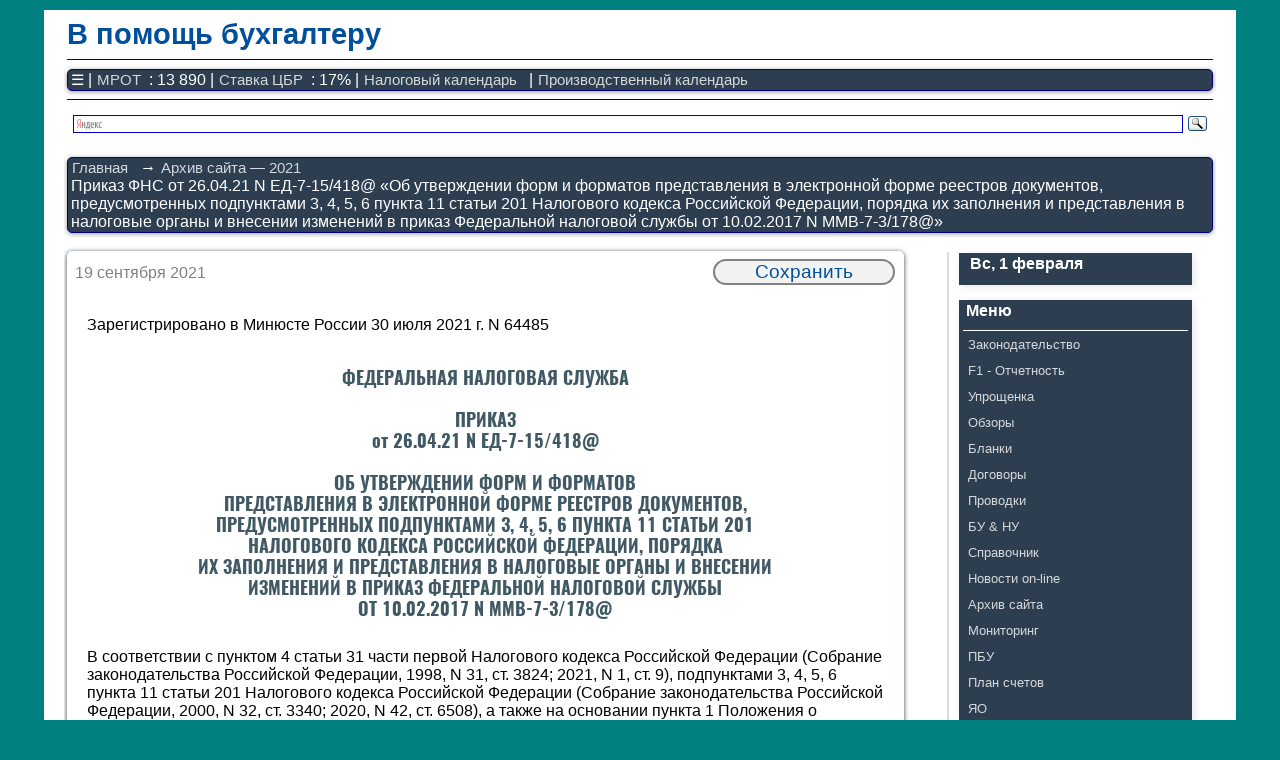

--- FILE ---
content_type: text/html; charset=windows-1251
request_url: https://mvf.klerk.ru/nb/00232.htm
body_size: 5383
content:
<!DOCTYPE HTML PUBLIC "-//W3C//DTD HTML 4.0 Transitional//EN">
<html>
<head>
  <title>Приказ ФНС от 26.04.21 N ЕД-7-15/418@</title>
  <meta http-equiv="Content-Language" content="ru">
  <meta name="description" content="В ПОМОЩЬ БУХГАЛТЕРУ :: Приказ ФНС от 26.04.21 N ЕД-7-15/418@">
  <meta http-equiv="Content-Type" content="text/html; charset=windows-1251">
  <meta name="Keywords" content="Приказ ФНС от 26.04.21 N ЕД-7-15/418@, Об утверждении форм и форматов представления в электронной форме реестров документов, предусмотренных подпунктами 3, 4, 5, 6 пункта 11 статьи 201 Налогового кодекса Российской Федерации, порядка их заполнения и представления в налоговые органы и внесении изменений в приказ Федеральной налоговой службы от 10.02.2017 N ММВ-7-3/178@">
  <link rel="stylesheet" type="text/css" href="../reset.css">
  <link rel="stylesheet" type="text/css" href="../style2.css">
  <link rel="stylesheet" type="text/css" href="../media-queries.css">
  <link rel="shortcut icon" type="image/x-icon" href="../favicon.ico">
  <link href="../fonts/oswald/oswald.css" rel="stylesheet" type="text/css">
  <link rel="stylesheet" href="https://cdnjs.cloudflare.com/ajax/libs/font-awesome/4.7.0/css/font-awesome.min.css">
  <script type="text/javascript" src="../hhoutline.js"></script>
  <style>
  i {font-size: 8pt; color: gray}
  </style>
<meta name="yandex-verification" content="653dc8fc24217235" />
<!-- Yandex.Metrika counter -->
<script type="text/javascript" >
   (function(m,e,t,r,i,k,a){m[i]=m[i]||function(){(m[i].a=m[i].a||[]).push(arguments)};
   m[i].l=1*new Date();
   for (var j = 0; j < document.scripts.length; j++) {if (document.scripts[j].src === r) { return; }}
   k=e.createElement(t),a=e.getElementsByTagName(t)[0],k.async=1,k.src=r,a.parentNode.insertBefore(k,a)})
   (window, document, "script", "https://mc.yandex.ru/metrika/tag.js", "ym");

   ym(94183674, "init", {
        clickmap:true,
        trackLinks:true,
        accurateTrackBounce:true,
        webvisor:true
   });
</script>
<noscript><div><img src="https://mc.yandex.ru/watch/94183674" style="position:absolute; left:-9999px;" alt="" /></div></noscript>
<!-- /Yandex.Metrika counter --></head>
<body>
  <div class="wrapper">
    <script type="text/Javascript" src="../bantop2.js"></script><br>
    <div class="divnav_one">
      <a href="../index.html">Главная</a> &rarr; <a href="../arh/2021.htm">Архив сайта — 2021</a><br>
      Приказ ФНС от 26.04.21 N ЕД-7-15/418@ &laquo;Об утверждении форм и форматов представления в электронной форме реестров документов, предусмотренных подпунктами 3, 4, 5, 6 пункта 11 статьи 201 Налогового кодекса Российской Федерации, порядка их заполнения и представления в налоговые органы и внесении изменений в приказ Федеральной налоговой службы от 10.02.2017 N ММВ-7-3/178@&raquo;
    </div><br>
    <div class="content">
      <div class="middle-content">
        <div class="block">
          <table class="blocktop">
            <tr>
              <td>19 сентября 2021</td>
              <td align="right"><input class="inp" type="submit" value="Сохранить" title="Скачать документ в формате RTF" onclick="location.href=00232.rar';"></td>
            </tr>
          </table><br>
          <p>Зарегистрировано в Минюсте России 30 июля 2021 г. N 64485</p><br>
          <h3 class="zag">ФЕДЕРАЛЬНАЯ НАЛОГОВАЯ СЛУЖБА<br>
          <br>
          ПРИКАЗ<br>
          от 26.04.21 N ЕД-7-15/418@<br>
          <br>
          ОБ УТВЕРЖДЕНИИ ФОРМ И ФОРМАТОВ<br>
          ПРЕДСТАВЛЕНИЯ В ЭЛЕКТРОННОЙ ФОРМЕ РЕЕСТРОВ ДОКУМЕНТОВ,<br>
          ПРЕДУСМОТРЕННЫХ ПОДПУНКТАМИ 3, 4, 5, 6 ПУНКТА 11 СТАТЬИ 201<br>
          НАЛОГОВОГО КОДЕКСА РОССИЙСКОЙ ФЕДЕРАЦИИ, ПОРЯДКА<br>
          ИХ ЗАПОЛНЕНИЯ И ПРЕДСТАВЛЕНИЯ В НАЛОГОВЫЕ ОРГАНЫ И ВНЕСЕНИИ<br>
          ИЗМЕНЕНИЙ В ПРИКАЗ ФЕДЕРАЛЬНОЙ НАЛОГОВОЙ СЛУЖБЫ<br>
          ОТ 10.02.2017 N ММВ-7-3/178@</h3><br>
          <p>В соответствии с пунктом 4 статьи 31 части первой Налогового кодекса Российской Федерации (Собрание законодательства Российской Федерации, 1998, N 31, ст. 3824; 2021, N 1, ст. 9), подпунктами 3, 4, 5, 6 пункта 11 статьи 201 Налогового кодекса Российской Федерации (Собрание законодательства Российской Федерации, 2000, N 32, ст. 3340; 2020, N 42, ст. 6508), а также на основании пункта 1 Положения о Федеральной налоговой службе, утвержденного постановлением Правительства Российской Федерации от 30.09.2004 N 506 "Об утверждении Положения о Федеральной налоговой службе" (Собрание законодательства Российской Федерации, 2004, N 40, ст. 3961; 2017, N 15, ст. 2194), в целях приведения форм документов, предусмотренных Налоговым кодексом Российской Федерации и используемых налоговыми органами при реализации своих полномочий в отношениях, регулируемых законодательством о налогах и сборах, в соответствие с законодательством Российской Федерации, в связи с принятием Федерального закона от 29.09.2019 N 326-ФЗ "О внесении изменений в часть вторую Налогового кодекса Российской Федерации и статью 1 Федерального закона "О внесении изменений в часть вторую Налогового кодекса Российской Федерации" (Собрание законодательства Российской Федерации, 2019, N 39, ст. 5376) приказываю:</p>
          <p>1. Утвердить:</p>
          <p>1.1. <a href="../blank/1150114.htm">Форму</a> реестров документов, предусмотренных подпунктами 3, 4, 5, 6 пункта 11 статьи 201 Налогового кодекса Российской Федерации, согласно приложению N 1 к настоящему приказу;</p>
          <p>1.2. Порядок заполнения реестров документов, предусмотренных подпунктами 3, 4, 5, 6 пункта 11 статьи 201 Налогового кодекса Российской Федерации, согласно приложению N 2 к настоящему приказу;</p>
          <p>1.3. Формат представления реестров документов, предусмотренных подпунктами 3, 4, 5, 6 пункта 11 статьи 201 Налогового кодекса Российской Федерации, в электронной форме согласно приложению N 3 к настоящему приказу;</p>
          <p>1.4. Порядок представления реестров документов, предусмотренных подпунктами 3, 4, 5, 6 пункта 11 статьи 201 Налогового кодекса Российской Федерации, согласно приложению N 4 к настоящему приказу.</p>
          <p>2. Внести в <a href="558_01.htm">приказ</a> Федеральной налоговой службы от 10.02.2017 N ММВ-7-3/178@ "Об утверждении форм реестров счетов-фактур, порядка их заполнения, порядка представления реестров счетов-фактур в налоговые органы и проставления налоговыми органами отметок на реестрах счетов-фактур, а также образца отметки налогового органа, проставляемой на реестрах счетов-фактур, представляемых плательщиками акцизов в налоговый орган" (зарегистрирован Министерством юстиции Российской Федерации 04.05.2017, регистрационный номер 46599) с изменениями, внесенными приказами Федеральной налоговой службы от 18.12.2018 N ММВ-7-3/818@ "О внесении изменений в приказ ФНС России от 10.02.2017 N ММВ-7-3/178@" (зарегистрирован Министерством юстиции Российской Федерации 24.12.2018, регистрационный номер 53105), от 24.04.2020 N ЕД-7-3/273@ "О внесении изменений в приказ ФНС России от 10.02.2017 N ММВ-7-3/178@" (зарегистрирован Министерством юстиции Российской Федерации 03.06.2020, регистрационный номер 58562), от 16.07.2020 N ЕД-7-2/448@ "Об утверждении Порядка направления и получения документов, предусмотренных Налоговым кодексом Российской Федерации и используемых налоговыми органами при реализации своих полномочий в отношениях, регулируемых законодательством о налогах и сборах, а также представления документов по требованию налогового органа в электронной форме по телекоммуникационным каналам связи" (зарегистрирован Министерством юстиции Российской Федерации 19.08.2020, регистрационный номер 59335), следующие изменения:</p>
          <p>2.1. Абзац второй пункта 1 признать утратившим силу;</p>
          <p>2.2. Приложение N 1 признать утратившим силу.</p>
          <p>3. Установить, что настоящий приказ вступает в силу по истечении одного месяца со дня его официального опубликования, но не ранее 1 числа очередного налогового периода по акцизам.</p>
          <p>4. Руководителям (исполняющим обязанности руководителя) управлений ФНС России по субъектам Российской Федерации довести настоящий приказ до нижестоящих налоговых органов и обеспечить его применение.</p>
          <p>5. Контроль за исполнением настоящего приказа возложить на заместителя руководителя Федеральной налоговой службы, координирующего вопросы налогового контроля в форме камеральных проверок.</p><br>
          <div class="divright">
            Руководитель<br>
            Федеральной налоговой службы<br>
            Д.В.ЕГОРОВ<br>
            <br>
            Приложение N 1<br>
            к приказу ФНС России<br>
            от 26.04.2021 N ЕД-7-15/418@<br>
            <br>
            Форма КНД 1150114
          </div><br>
          <div align="center">
            РЕЕСТРЫ<br>
            ДОКУМЕНТОВ, ПРЕДУСМОТРЕННЫЕ ПОДПУНКТАМИ 3, 4, 5, 6 ПУНКТА 11<br>
            СТАТЬИ 201 НАЛОГОВОГО КОДЕКСА РОССИЙСКОЙ ФЕДЕРАЦИИ
          </div><br>
          <p>&lt; ... &gt;</p><br>
          <div class="divright">
            Приложение N 2<br>
            к приказу ФНС России<br>
            от 26.04.2021 N ЕД-7-15/418@
          </div><br>
          <h3 class="zag">ПОРЯДОК<br>
          ЗАПОЛНЕНИЯ РЕЕСТРОВ ДОКУМЕНТОВ, ПРЕДУСМОТРЕННЫХ<br>
          ПОДПУНКТАМИ 3, 4, 5, 6 ПУНКТА 11 СТАТЬИ 201 НАЛОГОВОГО<br>
          КОДЕКСА РОССИЙСКОЙ ФЕДЕРАЦИИ<br>
          <br>
          I. Общие положения</h3><br>
          <p>1. Реестры документов, предусмотренные подпунктами 3, 4, 5, 6 пункта 11 статьи 201 Налогового кодекса Российской Федерации (далее - Реестры), содержат сведения из документов в соответствии с пунктом 11 статьи 201 Налогового кодекса Российской Федерации, подтверждающих обоснованность применения налоговых вычетов по акцизу при совершении операций, предусмотренных подпунктами 20, 20.1 пункта 1 статьи 182 Налогового кодекса Российской Федерации, налогоплательщиком, имеющим свидетельство (свидетельства), предусмотренное пунктом 1 статьи 179.2 Налогового кодекса Российской Федерации, в случае использования полученного (оприходованного) этилового спирта (денатурированного этилового спирта) для производства товаров, указанных в таком свидетельстве и (или) документах.</p><br>
          <h3 class="zag">II. Заполнение Реестров</h3><br>
          <p>2. В Реестрах указываются следующие сведения:</p>
          <p>а) в строке "Налоговый период (код)" - код, определяющий налоговый период, указанный в налоговой декларации по акцизам на этиловый спирт, алкогольную и (или) подакцизную спиртосодержащую продукцию, а также на виноград (далее - декларация), представленной по форме (формату), утвержденной приказом ФНС России от 27.08.2020 N ЕД-7-3/610@ "Об утверждении формы, порядка заполнения и формата представления налоговой декларации по акцизам на этиловый спирт, алкогольную и (или) подакцизную спиртосодержащую продукцию, а также на виноград в электронной форме" (зарегистрирован Министерством юстиции Российской Федерации 14.09.2020, регистрационный номер 59819), к которой представляются Реестры;</p>
          <p>б) в строке "Отчетный год" - отчетный год, указанный в декларации;</p>
          <p>в) в строке "Номер корректировки" при представлении в налоговый орган первичных Реестров за налоговый период проставляется "0-", при представлении уточненных Реестров за соответствующий налоговый период указывается номер корректировки (например, "1-", "2-");</p>
          <p>г) в разделе "Налогоплательщик":</p>
          <p>в строке "ИНН" - идентификационный номер налогоплательщика;</p>
          <p>в строке "КПП" - код причины постановки на учет;</p>
          <p>в строке "Наименование налогоплательщика" указывается наименование организации, осуществляющей деятельность на территории Российской Федерации и имеющей свидетельство (свидетельства), предусмотренное пунктом 1 статьи 179.2 Налогового кодекса Российской Федерации;</p>
          <p>д) при представлении Реестров за реорганизованную организацию в налоговый орган по месту учета организации-правопреемника указываются ИНН и КПП организации-правопреемника. В строке "Наименование налогоплательщика" указывается наименование реорганизованной организации.</p>
          <p>Коды форм реорганизации и код ликвидации организации принимают значения в соответствии с приложением к настоящему Порядку;</p>
          <p>В строке "ИНН/КПП реорганизованной организации" указываются соответственно ИНН и КПП, которые присвоены организации до реорганизации налоговым органом по месту ее нахождения (налогоплательщику, отнесенному к категории крупнейших, - налоговым органом по месту учета в качестве крупнейшего налогоплательщика).</p>
          <p>3. В графах Реестров указываются следующие сведения:</p>
          <p>1) в графе 1 "Объем подакцизного товара, литры безводного спирта" Таблицы N 1 указывается значение по графе 2 подраздела 2.3 раздела 2 декларации по использованному сырью;</p>
          <p>2) в графе 2 "Сумма акциза, подлежащая налоговому вычету, руб." Таблицы N 1 указывается значение по графе 3 подраздела 2.3 раздела 2 декларации;</p>
          <p>3) в графе 3 "N" Таблицы N 1 указывается номер документа (счета-фактуры), выставленного организациями, реализующими этиловый спирт, налогоплательщику - покупателю этилового спирта (денатурированного этилового спирта), имеющему свидетельство (свидетельства), предусмотренное пунктом 1 статьи 179.2 Налогового кодекса Российской Федерации, в соответствии с подпунктами 3, 4 пункта 11 статьи 201 Налогового кодекса Российской Федерации. При отсутствии номера у документа в указанной графе проставляется "-".</p>
          <p>Сведения о номере каждого документа (счета-фактуры) указываются в отдельной строке;</p>
          <p>4) в графе 4 "Дата" Таблицы N 1 указывается дата документа (счета-фактуры), выставленного организациями, реализующими этиловый спирт, налогоплательщику - покупателю этилового спирта (денатурированного этилового спирта), имеющему свидетельство (свидетельства), предусмотренное пунктом 1 статьи 179.2 Налогового кодекса Российской Федерации, в соответствии с подпунктами 3, 4 пункта 11 статьи 201 Налогового кодекса Российской Федерации.</p>
          <p>Сведения о дате каждого документа (счета-фактуры) указываются в отдельной строке;</p>
          <p>5) в графе 5 "Объем подакцизного товара по документу всего, литры безводного спирта" Таблицы N 1 указывается объем этилового спирта (денатурированного этилового спирта) в литрах безводного спирта всего по документу (счету-фактуре), выставленному организацией, реализующей этиловый спирт (денатурированный этиловый спирт), налогоплательщику - покупателю этилового спирта, имеющему свидетельство (свидетельства), предусмотренное пунктом 1 статьи 179.2 Налогового кодекса Российской Федерации.</p>
          <p>Сведения об объеме этилового спирта (денатурированного этилового спирта) всего указываются по каждому документу (счету-фактуре) в отдельной строке;</p>
          <p>6) в графе 6 "Объем подакцизного товара, заявленного к вычету, литры безводного спирта" Таблицы N 1 указывается часть объема этилового спирта (денатурированного этилового спирта), заявленного к вычету по декларации, в литрах безводного спирта по документу (счету-фактуре), выставленному организацией, реализующей этиловый спирт (денатурированный этиловый спирт), налогоплательщику - покупателю этилового спирта, имеющему свидетельство (свидетельства), предусмотренное пунктом 1 статьи 179.2 Налогового кодекса Российской Федерации.</p>
          <p>Сведения об объеме этилового спирта (денатурированного этилового спирта), заявленного к вычету, по каждому документу (счету-фактуре) указываются в отдельной строке;</p>
          <p>7) в графе 7 "N" Таблицы N 1 указывается номер документа (акта списания этилового спирта в производство) в соответствии с подпунктом 5 пункта 11 статьи 201 Налогового кодекса Российской Федерации. При отсутствии номера у документа в указанной графе проставляется "-".</p>
          <p>Сведения о номере каждого документа (акта списания этилового спирта в производство) указываются в отдельной строке;</p>
          <p>8) в графе 8 "Дата" Таблицы N 1 указывается дата документа (акта списания этилового спирта в производство).</p>
          <p>Сведения о дате каждого документа (акта списания этилового спирта в производство) указываются в отдельной строке;</p>
          <p>9) в графе 9 "Объем подакцизного товара по документу всего, литры безводного спирта" Таблицы N 1 указывается объем этилового спирта в литрах безводного спирта по документу (акту списания этилового спирта в производство) всего.</p>
          <p>Сведения об объеме этилового спирта, заявленного к вычету, по каждому документу (акту списания этилового спирта в производство) указываются в отдельной строке;</p>
          <p>10) в графе 10 "Объем подакцизного товара, заявленного к вычету, литры безводного спирта" Таблицы N 1 указывается объем этилового спирта в литрах безводного спирта по документу (акту списания этилового спирта в производство) в части, заявленной к вычету.</p>
          <p>Сведения об объеме этилового спирта, заявленного к вычету, по каждому документу (акту списания этилового спирта в производство) указываются в отдельной строке;</p>
          <p>11) в графе 11 "Наименование документа (накладная на передачу готовой продукции в места хранения и (или) иной документ)" Таблицы N 2 указывается наименование документа, подтверждающего факт оприходования (постановки на бухгалтерский учет) товаров, указанных в свидетельстве налогоплательщика, выданном в соответствии с пунктом 1 статьи 179.2 Налогового кодекса Российской Федерации, и (или) в документах, представленных налогоплательщиком в соответствии с пунктом 4.5 статьи 179.2 Налогового кодекса Российской Федерации, при производстве которых (в процессе производства которых) использован этиловый спирт.</p>
          <p>Сведения о наименовании каждого документа, подтверждающего факт оприходования (постановки на бухгалтерский учет) товаров, указываются в отдельной строке в разрезе видов произведенных товаров;</p>
          <p>12) в графе 12 "N" Таблицы N 2 указывается номер соответствующего документа, указанного в графе "11" Таблицы N 2. При отсутствии номера у документа в указанной графе проставляется "-".</p>
          <p>Сведения о номере каждого документа, подтверждающего факт оприходования (постановки на бухгалтерский учет) товаров, указываются в отдельной строке в разрезе видов произведенных товаров;</p>
          <p>13) в графе 13 "Дата" Таблицы N 2 указывается дата соответствующего документа, указанного в графе 11 Таблицы N 2.</p>
          <p>Сведения о дате каждого документа, подтверждающего факт оприходования (постановки на бухгалтерский учет) товаров, указываются в отдельной строке в разрезе видов произведенных товаров;</p>
          <p>14) в графе 14 "Вид товара по документу" Таблицы N 2 указывается вид товара по документу, указанному в графе 11 Таблицы N 2.</p>
          <p>Сведения о каждом виде товара указываются в отдельной строке;</p>
          <p>15) в графе 15 "Количество товара по документу" Таблицы N 2 указывается количество товара по документу, указанному в графе 11 Таблицы N 2.</p>
          <p>Сведения о количестве товара указываются в отдельной строке в разрезе видов товара;</p>
          <p>16) в графе 16 "Единица измерения вида товара" Таблицы N 2 указывается единица измерения по документу, указанному в графе 11 Таблицы N 2.</p>
          <p>Сведения о каждой единице вида товара указывается в отдельной строке.</p>
          <p>17) в графе 17 "Содержание спирта в готовой продукции, литры безводного спирта" Таблицы N 2 указывается содержание спирта в готовой продукции по документу, указанному в графе 11 Таблицы N 2.</p>
          <p>Сведения о содержании спирта в готовой продукции указываются по каждому виду готовой продукции в отдельной строке.</p><br>
          <div class="divright">
            Приложение<br>
            к Порядку заполнения реестров<br>
            документов, предусмотренных<br>
            подпунктами 3, 4, 5, 6 пункта 11<br>
            статьи 201 Налогового кодекса<br>
            Российской Федерации,<br>
            утвержденному приказом ФНС России<br>
            от 26.04.2021 N ЕД-7-15/418@
          </div><br>
          <h3 class="zag">КОДЫ ФОРМ РЕОРГАНИЗАЦИИ И КОД ЛИКВИДАЦИИ ОРГАНИЗАЦИИ</h3><br>
          <table class="table">
            <tr>
              <th>Код</th>
              <th>Наименование</th>
            </tr>
            <tr>
              <td class="centr">1</td>
              <td>Преобразование</td>
            </tr>
            <tr>
              <td class="centr">2</td>
              <td>Слияние</td>
            </tr>
            <tr>
              <td class="centr">3</td>
              <td>Разделение</td>
            </tr>
            <tr>
              <td class="centr">5</td>
              <td>Присоединение</td>
            </tr>
            <tr>
              <td class="centr">6</td>
              <td>Разделение с одновременным присоединением</td>
            </tr>
            <tr>
              <td class="centr">0</td>
              <td>Ликвидация</td>
            </tr>
          </table><br>
          <div class="divright">
            Приложение N 3<br>
            к приказу ФНС России<br>
            от 26.04.2021 N ЕД-7-15/418@
          </div><br>
          <div align="center">
            ФОРМАТ<br>
            ПРЕДСТАВЛЕНИЯ РЕЕСТРОВ ДОКУМЕНТОВ, ПРЕДУСМОТРЕННЫХ<br>
            ПОДПУНКТАМИ 3, 4, 5, 6 ПУНКТА 11 СТАТЬИ 201 НАЛОГОВОГО<br>
            КОДЕКСА РОССИЙСКОЙ ФЕДЕРАЦИИ, В ЭЛЕКТРОННОЙ ФОРМЕ
          </div><br>
          <p>&lt; ... &gt;</p><br>
          <div class="divright">
            Приложение N 4<br>
            к приказу ФНС России<br>
            от 26.04.2021 N ЕД-7-15/418@
          </div><br>
          <h3 class="zag">ПОРЯДОК<br>
          ПРЕДСТАВЛЕНИЯ РЕЕСТРОВ ДОКУМЕНТОВ, ПРЕДУСМОТРЕННЫХ<br>
          ПОДПУНКТАМИ 3, 4, 5, 6 ПУНКТА 11 СТАТЬИ 201 НАЛОГОВОГО<br>
          КОДЕКСА РОССИЙСКОЙ ФЕДЕРАЦИИ</h3><br>
          <p>1. Настоящий Порядок определяет общие положения представления реестров документов, предусмотренных подпунктами 3, 4, 5, 6 пункта 11 статьи 201 Налогового кодекса Российской Федерации (далее - реестры).</p>
          <p>2. Реестры представляются в налоговые органы налогоплательщиком (его представителем) одновременно с налоговой декларацией по акцизам на этиловый спирт, алкогольную и (или) подакцизную спиртосодержащую продукцию, а также виноград, по форме (формату), утвержденной приказом ФНС России от 27.08.2020 N ЕД-7-3/610@ "Об утверждении формы, порядка заполнения и формата представления налоговой декларации по акцизам на этиловый спирт, алкогольную и (или) подакцизную спиртосодержащую продукцию, а также на виноград в электронной форме" (зарегистрирован Министерством юстиции Российской Федерации 14.09.2020, регистрационный номер 59819), за налоговые периоды начиная с 1 декабря 2020 года (не позднее срока, установленного Налоговым кодексом Российской Федерации для представления налоговой декларации, в которой заявлены вычеты).</p>
          <p>3. Направление реестров на бумажном носителе в виде почтового отправления или представление лично осуществляется по утвержденным настоящим приказом формам.</p>
          <p>4. Направление реестров в электронной форме осуществляется по утвержденным настоящим приказом форматам в порядке, утвержденном приказом ФНС России от 16.07.2020 N ЕД-7-2/448@ "Об утверждении Порядка направления и получения документов, предусмотренных Налоговым кодексом Российской Федерации и используемых налоговыми органами при реализации своих полномочий в отношениях, регулируемых законодательством о налогах и сборах, а также представления документов по требованию налогового органа в электронной форме по телекоммуникационным каналам связи" (зарегистрирован Министерством юстиции Российской Федерации 19.08.2020, регистрационный номер 59335).</p>
          <p>5. Представление реестров в налоговые органы представителем налогоплательщика осуществляется на основании доверенности, в порядке, установленном гражданским законодательством Российской Федерации.</p><br>
        </div>
      </div>
      <div class="right-content">
        <script type="text/Javascript" src="../rightmenu2.js"></script><br>
        &nbsp;&nbsp;<br>
      </div>
    </div>
    <div class="about">
      <br>
      <p>^<a href="javascript:scroll(0,0)">В начало</a>^</p>
    </div>
    <div class="footer">
      <br>
      <script type="text/Javascript" src="../copyr.js"></script><br>
      <br>
    </div>
  </div>
</body>
</html>


--- FILE ---
content_type: text/css;charset=UTF-8
request_url: https://mvf.klerk.ru/style2.css
body_size: 3389
content:
<style type="text/css">
html	{font-size: 100%;}
body 	{background: #008080; Font-Family: verdana, geneva, lucida,  arial, helvetica, sans-serif;}

/* ������ */
a:link 		{text-decoration: none; color: #004f9d;}
a:hover 	{text-decoration: underline; color: #a52a2a}
a:visited 	{text-decoration: underline; color: #004f9d;}
a.external 	{background: url(img/blank.png) no-repeat 100% 5px; padding-right: 13px;}
a.dot 		{text-decoration: none; border-bottom: 1px dashed #d4d8db;}
a.dot:hover 	{color: #a52a2a; border-bottom: 1px dashed white;}

/* ���� */
.header 	{overflow: hidden; padding: 3px;}
.header_menu 	{overflow: hidden; padding: 1px 1px; font-size: 90%;}
.header h1 	{color: navy; font-size: 180%;}
hr 		{display: block; height: 1px; border: 0; border-top: 1px solid navy;}
.divnav 	{background: #f0f5fa; border: 1px solid navy; padding:1px 3px; font-size: 80%}
.divnav_one 	{background: #2c3e50; border: 1px solid navy; padding:1px 3px; 
		color: white; border-radius: 5px; box-shadow: 0px 1px 5px #999;}
.divnav_one a 	{padding: 1px 8px 1px 1px; text-decoration: none; font-size: 15px; color: #d4d8db;
    		transition: 0.3s;}
.divnav_one a:hover 	{color: #ffffff; text-decoration: underline;}

/* �������� ���� - ���� */
.blocktop 	{width: 100%; color:gray;}
.inp 		{background: #f2f2f2; border: 2px solid gray; font-size: 1.2em; padding: 0 40px; 
		-moz-border-radius: 40px; -webkit-border-radius: 40px; border-radius: 40px; 
		cursor:pointer; color: #004f9d;}
.vred 		{background: #2c3e50; color: yellow;text-align: center; font-family: 'Oswald', sans-serif; font-size: 110%; 
		-moz-border-radius: 40px; -webkit-border-radius: 40px; border-radius: 40px; border-top: 3px solid blue; padding: 3px 30px;}
.btn1 {background-color: #2c3e50; border-top: 3px solid blue; color: white; padding: 3px 30px;font-family: 'Oswald', sans-serif; font-size: 110%; -moz-border-radius: 40px; -webkit-border-radius: 40px; border-radius: 40px;}
.btn2 {display: inline-block; border-radius: 40px; background-color: #2c3e50; border: none; color: #d4d8db; text-align: center; font-size: 110%; padding: 3px; width: 150px; transition: all 0.5s; cursor: pointer;	-moz-border-radius: 40px; -webkit-border-radius: 40px; border-radius: 40px;  border-top: 3px solid blue;font-family: 'Oswald', sans-serif;}
.btn2 span {cursor: pointer; display: inline-block; position: relative; transition: 0.5s;}
.btn2 span:after {content: '\2913'; position: absolute; opacity: 0; top: 0; right: -20px; transition: 0.5s; color: white;}
.btn2:hover span {padding-right: 25px; color: white;}
.btn2:hover span:after {opacity: 1; right: 0;}
.btn3 {display: inline-block; border-radius: 40px; background-color: #2c3e50; border: none; color: #d4d8db; text-align: center; font-size: 110%; padding: 3px; width: 150px; transition: all 0.5s; cursor: pointer;	-moz-border-radius: 40px; -webkit-border-radius: 40px; border-radius: 40px;  border-top: 3px solid blue;font-family: 'Oswald', sans-serif;}
.btn3 span {cursor: pointer; display: inline-block; position: relative; transition: 0.5s;}
.btn3 span:after {content: '\226B'; position: absolute; opacity: 0; top: 0; right: -20px; transition: 0.5s; color: white;}
.btn3:hover span {padding-right: 25px; color: white;}
.btn3:hover span:after {opacity: 1; right: 0;}

.btn10 {background-color: #2c3e50; border-top: 4px solid blue; color: white; padding: 4px 16px; font-size: 110%; font-family: 'Oswald', sans-serif;}
.btn11 {background-color: #2c3e50; border-top: 4px solid blue; color: yellow; padding: 4px 16px; font-size: 110%; font-family: 'Oswald', sans-serif;}
.btn12 {background-color: #2c3e50; border-top: 4px solid blue; color: #d4d8db; padding: 4px 16px; font-size: 110%; cursor: pointer; font-family: 'Oswald', sans-serif;}
.btn12:hover { color: white; background-color: #555;}
.btn12 a:visited { color: #d4d8db;}

.btn13 {background-color: #2c3e50; border-top: 4px solid blue; color: #d4d8db; padding: 4px 16px; font-size: 110%; cursor: pointer; font-family: 'Oswald', sans-serif;}
.btn13:hover { color: white; background-color: #555;}
.btn13 a:link { color: #d4d8db; border-bottom: 1px dashed white;}
.btn13 a:hover 	{color: white;}

/* �������� ���� */
.middle-content 	{float: left;}
.right-content 		{float: right;}
.middle-content 	{width: 73%;}
.middle-content p 	{margin: 10px 15px; margin-bottom: 1em;}
.data 			{color: gray}
.zag 			{font-family: 'Oswald', sans-serif; font-style: bold; font-size: 110%; line-height: 1.2;}
.zagold			{font-family: 'Oswald', sans-serif; font-size: 110%; line-height: 1.2; color: #c0c0c0;}
.shadow 		{width: 100%;}
.shadow p 		{text-indent:0;}
.shadow h3 		{margin: 0px 15px; text-align: center; color: #405965;}
.shadow_nb 		{background: red; border: 1px solid red; width: 100%;}
.block 			{position: relative; padding:5px; border-radius: 5px; box-shadow: 0px 1px 5px #2c3e50;}
.block_nb		{position: relative; padding:5px; border-radius: 5px; box-shadow: 0px 1px 5px red;}
.block ul, ol 		{margin: 4px 0 5px 40px;}
.block li 		{margin-bottom: 0.5em; text-indent:0;}
.block h3 		{margin: 0px 15px; text-align: center; color: #405965;}
.block a 		{text-decoration: none; color: #004f9d;}
.block a:hover	 	{text-decoration: underline; color: #a52a2a}

.divcite 		{margin: 0; background: #F0F0F1; color: #800000; padding: 12px 15px; 
			position: relative; border-left: 35px solid #2c3e50;}
.divcite:before 	{content: "\201C"; font-family: serif; position: absolute; left: -29px; 
			top: 5px; color: white; font-size: 50px; text-shadow: 1px 2px 0 gray;}

.divcite1 		{text-align: left; padding: 12px 15px; color: #800000; 
			border: 1px solid #800000;background-color:#fffcd0;width: 94%; margin: auto;}

.info 			{box-shadow: 0px 1px 5px #2c3e50; margin: 5px 10px; padding: 10px 10px; 
			position: relative; border-left: 35px solid #2c3e50;background: #f2f2f2; font-size: 1.0em;}
.info:before  		{margin-left: 4px;content: "\f129"; font-family:FontAwesome; position: absolute; 
			left: -25px; top: 5px; color: white; font-size: 21px;}

blockquote 		{box-shadow: 0px 1px 5px #2c3e50; margin: 5px 10px; padding: 1px 1px; 
			position: relative; border-left: 35px solid #2c3e50;background: #F7F7F7;}
blockquote:before  	{margin-left: 4px;content: "\f128"; font-family:FontAwesome; position: absolute; 
			left: -29px; top: 5px; color: white; font-size: 21px;}

.divright 		{margin: 10px 15px; margin-bottom: 1em; text-align: right;}
.divreiting 		{margin: 10px 15px; margin-bottom: 1em; text-align: right;}

/* �������� ������� ���� */
.del 		{box-shadow: 0px 1px 2px #2c3e50; margin: 5px 10px; padding: 1px 1px; 
		position: relative; border-left: 55px solid #2c3e50; background: red; color: white}
.del:before  	{margin-left: 4px;content: "\f00d"; font-family:FontAwesome; position: absolute; 
		left: -44px; top: 5px; color: red; font-size: 31px;}
.del a 		{text-decoration: underline; color: white;}
.del a:hover	{text-decoration: none; color: blue}
p.old 		{color: #c0c0c0;}
span.old 		{color: #c0c0c0;}
td.old 		{color: #c0c0c0;}
li.old 		{color: #c0c0c0;}
.old i 		{color: #c0c0c0;}
.old a		{text-decoration: underline;color: #c0c0c0;}
.old a:hover 	{text-decoration: none; color: #a52a2a}
p.zagold 		{color: #c0c0c0;}
.zagold i 		{color: #c0c0c0;}
.zagold a		{text-decoration: underline;color: #c0c0c0;}
.zagold a:hover 	{text-decoration: none; color: #a52a2a}

/* ���� � ��� */
.razvmenu 		{background-color: #2c3e50; padding-top: 5px; width: 97%; margin: auto;}
.razvmenu a 		{padding: 1px 8px 8px 12px; text-decoration: none; color: #d4d8db;
    			display: block; transition: 0.3s;}
.razvmenu a:hover 	{color: #ffffff;text-decoration: underline;}

/* ������� - ����� */
.zebra 		{border: 1px solid #eee; table-layout: auto; border-collapse: collapse; width: 97%; margin: auto;}
.zebra th 	{font-weight: bold; background: #efefef; border: 1px solid #dddddd;padding: 10px 15px;}
.zebra td	{padding: 10px 15px; border: 1px solid #eee; text-align: left;}
.zebra tbody tr:nth-child(odd)	{background: #fff;}
.zebra tbody tr:nth-child(even)	{background: #F7F7F7;}

/* ������� */
.table 		{border-collapse: collapse; width: 97%; margin: auto;}
.table td, th	{padding: 10px 15px; border: 1px solid #eee; }
.table th 	{background: #efefef; text-align: center; vertical-align: middle; border: 1px solid #dddddd; }

.table1 	{ border-collapse: collapse; width: 97%; margin: auto;}
.table1 td, th	{ padding: 4px; border: 1px solid #eee; }
.table1 th 	{ background: #efefef; text-align: center; vertical-align: middle; border: 1px solid #dddddd; }

/* ������ ���� */
.right-content {width: 20%; margin: 1px 15px; font-size: 80%; 
	 	border-left: 2px solid #ddd; margin-bottom: 1em; padding: 1px 10px}

.category-wrap 		{padding: 2px; background: #2c3e50; width: 100%; 
			box-shadow: 2px 2px 8px rgba(0,0,0,.1);}
.category-wrap h3	{font-size: 16px; color: white; margin: 0 0 10px; padding: 0 5px; position: relative;}
.category-wrap ul 	{list-style: none; margin: 2; padding: 0; border-top: 1px solid white;}
.category-wrap li 	{margin: 1px 0 0 0px;}
.category-wrap a 	{text-decoration: none; display: block; font-size: 13px; color: #d4d8db; padding: 5px;
  			position: relative; transition: .3s linear;}
.category-wrap a:hover {background: #465e73; color: white; text-decoration: underline;}

/* ����� */
.wrapper 	{margin: 10px auto; max-width: 100%; width: 90%; padding: 5px 20px; background: #FFF;}
.centr 		{text-align: center;}
#centr		{text-align: center;}
.radius 	{background: #f2f2f2; font-size: 0.9em; border: 1px solid gray; border-radius: 50px; padding: 15px;}

/* � ������ �������� */
.about {overflow: hidden; padding: 1px; text-align: center; clear: both; font-size: 90%;}
#btnup {display: none; position: fixed; bottom: 20px; right: 30px; z-index: 99; font-size: 25px; border: none; 
	outline: none; background-color: #2c3e50; color: #d4d8db; cursor: pointer; padding: 15px; border-radius: 50%;}
#btnup:hover {background-color: #555; color: #ffffff;}

/* ����������� ��������� */
abbr {border-bottom: 1px dashed blue; cursor: default}
[data-tooltip] {position: relative; border-bottom: 1px dashed blue; cursor: help;white-space: pre-wrap;}
[data-tooltip]::after {content: attr(data-tooltip); position: fixed; width: 550px; left: 0; top: 0; background: #2c3e50; color: white; padding: 0.5em; box-shadow: 2px 2px 5px rgba(0, 0, 0, 0.3); pointer-events: none; opacity: 0; transition: 1s;} 
[data-tooltip]:hover::after {opacity: 1; top: 2em; z-index: 1;}

/* ������ */
.footer { overflow: hidden; padding: 1px; text-align: right; clear: both; font-size: 80%;}

/* ��������� */
.sidenav 		{height: 100%; width: 0; position: fixed; z-index: 1; top: 0; left: 0; background-color: #2c3e50;
    			overflow-x: hidden; transition: 0.5s; padding-top: 60px;}
.sidenav a 		{padding: 1px 8px 8px 32px; text-decoration: none; font-size: 15px; color: #d4d8db;
    			display: block; transition: 0.3s;}
.sidenav a:hover 	{color: #ffffff;text-decoration: underline;}
.sidenav .closebtn 	{position: absolute; top: 0; right: 25px; font-size: 36px; margin-left: 50px;}


/* ������������ ������ � �������� �������� */
.spisok1 {margin-left: 0; margin-top: 1em; margin-bottom: 1em; padding-left: 40px; list-style-type: none; counter-reset:  item;}
.spisok1 li::before {content: counter(item) ') ';  counter-increment: item; list-style-position: outside;}
.spisok1 li {list-style: none; text-indent: -1.4em; }

/* ������ � ������ ���������� */
.ul1 li::before {content: '\25A0'; padding-right: 5px; color: blue; list-style-position: outside;}
.ul1 li {list-style: none; text-indent: -1em; }

/* ������ � �������� */
.tkod {width: 97%; margin: auto; background: #2c3e50; font-family: 'Oswald', sans-serif; color: white; font-size: 120%; border-top: 6px solid blue; padding: 3px 3px;}
.tkod i { color: white; font-style: italic;}

.tkod1 {width: 97%; margin: auto; background: #008080; font-family: 'Oswald', sans-serif; color: white; font-size: 120%; border-top: 6px solid red;  border-bottom: 6px solid red;padding: 3px 3px; text-align: center;}
.tkod1 i { color: white; font-style: italic;}

/* ����. ������ � �������������� */
ul, #myUL {list-style-type: none;}
#myUL {margin: 15;padding: 0;}
.caret {cursor: pointer; -webkit-user-select: none; -moz-user-select: none; -ms-user-select: none; user-select: none;}
.caret::before {content: "\25B6"; color: black; display: inline-block; margin-right: 6px;}
.caret-down::before {-ms-transform: rotate(90deg); -webkit-transform: rotate(90deg); transform: rotate(90deg);}
.nested {display: none;}
.active {display: block;}
#myUL ul { margin-left: 0; padding-left: 0;}

.radius0 	{padding: 12px 15px; color: #800000; font-size: 80%; border: 1px solid #800000; 
			background-color:#f2f2f2; margin: auto; border-left: 8px solid blue;}


@media screen and (max-height: 450px) {.sidenav {padding-top: 15px;}.sidenav a {font-size: 15px;}}


/*============================TRANSFORM PROPERTIES====================================*/
@media all and (max-width: 800px)
{
	.right-content { float: none; width: 100%; } /*������� ������������ ����� ������ ���� ���� � ����� ��� � ����� ���������� �� 100%*/
}

@media all and (max-width: 600px)
{
	.middle-content { width: 70%; } /* ��������� ������ ����� ����� �� ���� ������� */
	.right-content { clear: both; }
}

@media all and (max-width: 480px)
{
.wrapper {
	-moz-column-count:1;
	-webkit-column-count:1;
	column-count:1; /*����� ����� ��� ����� ����������� � ���� �������-��� ������ ����� ��� ������ �������*/
	}

	.header-menu {float: left; width: 100%;} /* ���� ������ ���� ��� �������*/
	.left-content, .middle-content, .right-content { float: none; width: 100%; }/*�������� ������������ ����� ��� ������� ����������� � ���� �������*/
}

.fbba-blue,.fbbb-blue,.fbbc-blue,.fbbd-blue,.fbbe-blue,.fbbg-blue {display:block; overflow:hidden; font-size:1px;}
.fbba-blue {margin:0 5px;}
.fbba-blue,.fbbb-blue,.fbbc-blue,.fbbe-blue,.fbbd-blue {height:1px;}
.fbbb-blue {border-width:0 2px;margin:0 3px;}
.fbbc-blue {margin:0 2px;}
.fbbc-blue,.fbbd-blue {border-width:0 1px;}
.fbbd-blue {margin:0 1px;}
#subscribe_form-blue {width:220px;}
#subscribe_form-blue .fbba-blue,.fbbb-blue,.fbbc-blue,.fbbd-blue {background:#e1ecf3;}
</style>